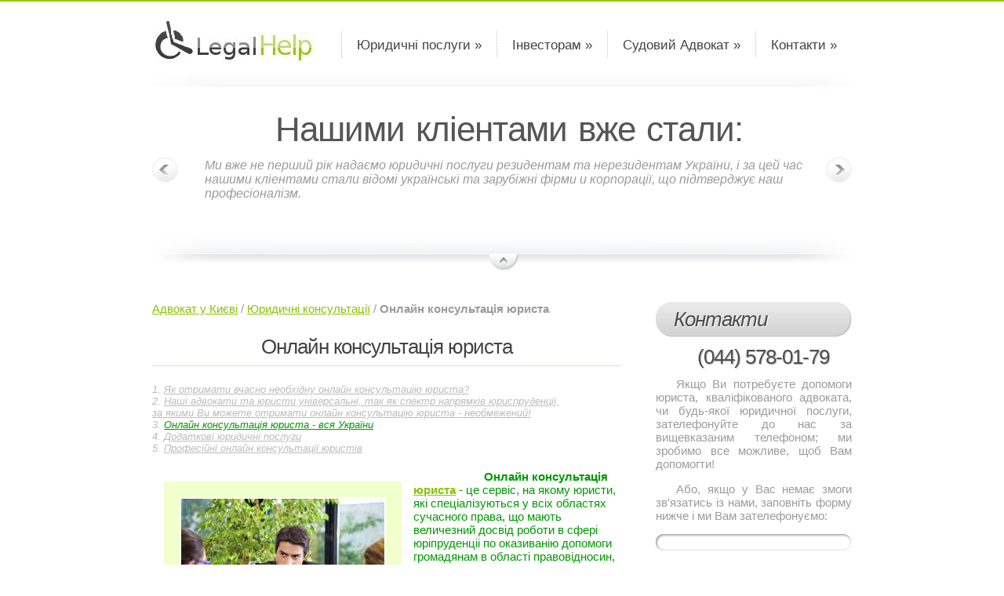

--- FILE ---
content_type: text/html; charset=windows-1251
request_url: http://legalhelp.in.ua/advising/online-legal-advice.html
body_size: 14101
content:
<!DOCTYPE html>
<html xmlns="http://www.w3.org/1999/xhtml" xml:lang="uk" lang="uk">
<head>
<meta http-equiv="Content-Type" content="text/html; charset=windows-1251" />
<meta name=viewport content="width=device-width" />
<title>Онлайн консультація юриста</title>
<meta name="keywords" content="онлайн консультація юриста" />
<meta name="description" content="Онлайн консультація юриста - вибір реального часу. Сервіс онлайн консультацій юристів з Україною!" />
<link rel="canonical" href="http://legalhelp.in.ua/advising/online-legal-advice.html" />
<meta name="copyright" content="Адвокати Києва" />
<meta name="robots" content="index, follow" />
<meta name="title" content="Онлайн консультація юриста" />
<meta http-equiv="Content-Style-Type" content="text/css" />
<meta name="google-site-verification" content="pg_TUMfmvXf6vjaMzJxQRk-ezX_6427qF9GS3QzACao" />
<link href="/rss/" type="application/rss+xml" rel="alternate" title="Юридичні новини" />
<link href="/favicon.ico" rel="shortcut icon" type="image/x-icon" />
<style>* {margin:0;padding:0;outline:none;} html, body {height:100%;} *:focus{outline: none;} img{max-width: 100%;border:0;vertical-align:top;text-align:left;} @media only screen and (min-width: 320px) { .anythingSlider {display: none;} } @media only screen and (min-width: 768px) { #content .mainContent {float:left;width:598px;margin-right:44px;} #content .aside {float:left;width:250px;} } @media only screen and (min-width: 992px) { html {min-width:892px;} .anythingSlider {display: block;} #main {width:892px;} } body {background:#fff; font-family:Arial, Helvetica, sans-serif;font-size:100%; color:#9b9b9b;} object { vertical-align:top; outline:none;} ul, ol {list-style:none;} .fleft { float:left;} .fleft .a{font-weight:bold;color:#0e0e0e;} .fright {float:right;} .clear { clear:both;} .col-1, .col-2, .col-3 {float:left;} .alignright { text-align:right;} .aligncenter { text-align:center;} .wrapper {width:100%;overflow:hidden;} .container {width:100%;} #main {margin:0 auto;font-size:.95em;} #header {height:110px;overflow:hidden;background:url("/legalhelp/header-bg-1.png") no-repeat 0 100%;} #content {padding-bottom:70px;}	 #footer {border-top:2px solid #f4f4f4;padding:16px 0 22px 0;} .tail-top {background:url("/legalhelp/tail-top-1.gif") left top repeat-x;} input, select, textarea {font-family:Arial, Helvetica, sans-serif; font-size:1em;vertical-align:middle;font-weight:normal;} .img-indent {margin:0 20px 0 0; float:left;} .img-indent.alt {margin:3px 12px 0 0;} .img-box {width:100%;overflow:hidden; padding-bottom:20px;} .img-box img {float:left;margin:0 20px 0 0;} .extra-wrap {overflow:hidden;} p {margin-bottom:15px;} .p1 {margin-bottom:8px;} .p2 { margin-bottom:15px;} .p3 {margin-bottom:22px;} a {color:#88c300;outline:none;} a:hover{text-decoration:none;} h1,h2,h6 {font-size:26px;line-height:1.2em;color:#424343;font-weight:normal;border-bottom:1px solid #d5eab2;letter-spacing:-1px;padding:5px 0 8px 0;margin-bottom:22px;} h4.newsletter {background:url("/legalhelp/title-icon-1.gif") no-repeat 0 5px;padding:5px 0 8px 43px;} .ln0{height:20px;} .big_tel{font-size:26px;height:45px;line-height:45px;color:#4d4e4e;font-weight:normal;padding:0 0 0 23px;letter-spacing:-1px;text-shadow:1px 1px 1px #bcbcbc;margin-bottom:3px;} h3 {font-size:26px;height:45px;line-height:45px;color:#4d4e4e;font-weight:normal;font-style:italic;background:url("/legalhelp/title-bg-1.gif") 0 0 repeat-x;padding:0 0 0 23px;position:relative;letter-spacing:-1px;text-shadow:1px 1px 1px #fff;margin-bottom:3px;} h3:before {content:"";display:block;position:absolute;left:0;top:0;width:19px;height:45px;background:url("/legalhelp/title-left-1.gif") no-repeat 0 0;} h3:after {content:"";display:block;position:absolute;top:0;right:0;width:19px;height:45px;background:url("/legalhelp/title-right-1.gif") no-repeat 0 0;} .content h3{background:none;white-space:normal;font-size:180%;line-height:25px;position:static;clear:both;float:none;margin-bottom:30px;display:block;} .content h3:after{background:none;} .content h3:before{background:none;} h4 {font-size:1em;color:#575757;margin-bottom:15px;} h5 {font-size:1em;color:#575757;} .button {float:right;background:url("/legalhelp/button-bg-1.gif") 0 0 repeat-x; line-height:33px;color:#fff;text-decoration:none;font-size:17px;position:relative;padding:0 16px 0 17px;text-shadow:1px 1px #70b100;} .button:before {content:"";display:block;position:absolute;left:0;top:0;width:15px;height:33px;background:url("/legalhelp/button-left-alt-1.gif") no-repeat 0 0;} .button:after {content:"";display:block;position:absolute;left:-15px;top:0;margin-left:100%;width:15px;height:33px;background:url("/legalhelp/button-right-alt-1.gif") no-repeat 0 0;} .button:hover {text-decoration:underline !important;} .box {background:#f8f8f8;width:100%;font-size:13px;color:#747474;} .box .border-bot {background:url("/legalhelp/border-1.gif") repeat-x left bottom;} .box .border-right {background:url("/legalhelp/border-1.gif") repeat-y right top;} .box .left-top-corner {background:url("/legalhelp/left-top-corner-1.gif") no-repeat left top;} .box .right-top-corner {background:url("/legalhelp/right-top-corner-1.gif") no-repeat right top;} .box .left-bot-corner {background:url("/legalhelp/left-bot-corner-1.gif") no-repeat left bottom;width:100%;} .box .right-bot-corner {background:url("/legalhelp/right-bot-corner-1.gif") no-repeat right bottom;} .box .inner {padding:22px 23px 29px 24px;} .box .button:before {background:url("/legalhelp/button-left-1.gif") no-repeat 0 0;} .box .button:after {background:url("/legalhelp/button-right-1.gif") no-repeat 0 0;} .address { float:left;} .address dt {margin-bottom:16px;} .address dd { clear:both;} .address dd span { float:left;width:82px;} .address dd a {color:#9b9b9b;} #header .logo {float:left;padding:24px 0 0 0;position:relative;} #header .nav {float:right;padding:39px 0 0 0;} #header .nav li {background:url("/legalhelp/divider-1.gif") 0 0 no-repeat;padding-left:1px;float:left;} #header .nav li.no-bg, .nav li:first-child {background:none;} #header .nav li:first-child {} #header .nav li a {float:left;font-size:17px;line-height:37px;color:#424343;text-decoration:none;position:relative;padding:0 19px 0 19px;} #header .nav li a:hover {color:#82bb00;} #header .nav li.active a {background:url("/legalhelp/nav-bg-1.gif") 0 0 repeat-x;color:#fff !important;text-shadow:1px 1px #6bae00;text-decoration:none;} #header .nav li a:before {content:"";display:block;width:16px;height:37px;position:absolute;left:0;top:0;} #header .nav li a:after {content:"";display:block;width:19px;height:37px;position:absolute;right:0;top:0;} #header .nav li.active:before {background:url("/legalhelp/nav-left-1.gif") no-repeat 0 0;} #header .nav li.active:after {background:url("/legalhelp/nav-right-1.gif") no-repeat 0 0;} .anythingSlider{width: 892px;height: 77px; position: relative; background:url("/legalhelp/slider-bg-1.jpg") no-repeat 0 100% #fff; overflow:hidden;} .anythingSlider .wrapper {width: 892px; height: 20px; overflow: auto; margin:0 auto; position: absolute; top: 0; left: 0; overflow:hidden;} .anythingSlider .wrapper ul {width: 9999px; list-style: none; position: absolute; top: 0; left: 0; margin: 0;} .anythingSlider ul li {display: block;float: left;padding: 0;height: 20px;width: 892px;margin: 0; font-size:16px;color:#9b9b9b;font-style:italic;line-height:18px;overflow:hidden;position:relative;} .anythingSlider .arrow {display: block;height: 190px;width: 33px;text-indent: -9999px;position: absolute;top: 0;cursor:pointer;display:none;} .anythingSlider .forward {background:url("/legalhelp/next-1.gif") no-repeat 0 0;right:0;} .anythingSlider .back{background:url("/legalhelp/prev-1.gif") no-repeat 0 0;left:0;} .anythingSlider li .inner {padding:30px 50px 0 67px;} .anythingSlider li h6 {font-size:44px;line-height:40px;border:none;text-align:center;font-style:normal;padding-bottom:0;color:#565656;margin-bottom:17px;word-spacing:3px;background:#fff;} #start-stop {width: 37px;height:22px;background:url("/legalhelp/stop-start-1.png") no-repeat 0 0;position: absolute;left: 430px;bottom: 0;text-indent:-9999em;} #start-stop.active {background-position:0 -22px;} #content .indent {padding:39px 0 0 0;} #content .section {padding:0 0 52px 0;} #content .aside .section {padding-bottom:42px;} #content .img-border {border:1px solid #e6e6e6;padding:2px;margin-bottom:5px;} #content .img-border:hover {border-color:#88c300;} .list1 {padding-bottom:7px;} .list1 li {color:#88c300;padding-bottom:14px;} .list1 li:before {content:">>";display:inline;font-weight:bold;padding-right:3px;} .list1 li a{white-space:nowrap;} .list1 li a:hover {color:#000;} .list2 {line-height:16px;} .list2 dt {font-weight:bold;padding-bottom:1px;} .list2 dd {margin-bottom:17px;} .list3 dt {font-weight:bold;color:#424343;padding-bottom:6px;} .list3 dt strong {color:#88c300;} .list3 dd {border-bottom:1px dotted #c3c3c4;padding-bottom:20px;margin-bottom:19px;} .list3 dd a {font-weight:bold;text-decoration:none;} .list3 dd a:hover {text-decoration:underline;} .list4 li {width:100%;overflow:hidden;border-bottom:1px dotted #c3c3c4;padding:0 0 19px 0;margin-bottom:20px;} .list4 li img {float:left;margin-right:18px;} .list4 li h4 {margin-bottom:8px;} .list4 li a {font-weight:bold;text-decoration:none;} .list4 li a:hover {text-decoration:underline;} .testimonials li {padding:0 20px 15px 0;} .testimonials li strong {color:#4f5050;} blockquote {padding-bottom:15px;} blockquote div {display:inline;} blockquote:before { content:'"';display:inline;} blockquote:after {content:'"';display:inline;} #footer .social-services {float:right;} #footer .social-services li {float:left;padding-left:9px;} #footer a {color:#8b8b8b;text-decoration:none;} #footer a:hover {text-decoration:none;color:#424343;} #footer strong {color:#424343;} #footer .nav {padding-top:3px;margin-left:-26px;} #footer .nav li {display:inline;} #footer .nav li:before {content:"|";display:inline;padding:0 13px 0 10px;} #footer .nav li a.current {color:#424343;} #newsletter-form fieldset {border:none;} #newsletter-form label {display:block;background:url("/legalhelp/input-bg-1.gif") no-repeat 0 0;height:39px;} #newsletter-form input[type=text] {width:230px;padding:2px 0 1px 10px;background:none;border:none;} #contacts-form fieldset {border:none;} #contacts-form label {display:block;height:26px;overflow:hidden;} #contacts-form input {background:#fff;width:190px;padding:1px 5px 1px 6px;border:none;border:1px solid #cecece;color:#9b9b9b;} #contacts-form textarea {width:190px;padding:1px 5px 1px 6px;height:350px;background:#fff;overflow:auto;border:1px solid #cecece;color:#9b9b9b;margin-bottom:22px;} #contacts-form .button {margin-left:10px;} #page1 #content .row-1 .col-1 {width:279px; margin-right:40px;} #page1 #content .row-1 .col-2 {width:279px;} #page1 #content .row-2 .col-1 {width:185px; margin-right:23px;} #page1 #content .row-2 .col-2 {width:184px; margin-right:23px;} #page1 #content .row-2 .col-3 {width:183px;} .searched{list-style:none;padding:0px;margin:0px;} .searched a{white-space:nowrap;} .searched li{height:20px;} .searched_g a{background:url(/Img/google_i.jpg) 0% 50% no-repeat;padding-left:20px;} .searched_y a{background:url(/Img/yandex_i.ico) 0% 50% no-repeat;padding-left:20px;} .table_price3{width:100%;} .table_price3  td{text-align:center;padding:10px 7px;} .table_price3  img{max-width:200px;max-height:150px;} .tr_l{background:#f1f1f1;} .tr_d{background:#fff;} .tr_d:hover,.tr_l:hover{background:#f4dbbd;} .pr_td{font-weight:bold;text-align:center;} .table_price {margin-top:20px;} .table_price table,.table_price2 table{width:100%;margin:0 auto;border:1px #b7b7b7 solid;} .table_price table td{padding:5px;font-size:110%;} .table_price table thead tr{background:#9fcf00;} .table_price table thead td{text-transform:uppercase;font-weight:bold;font-size:120%;text-align:center;color:#202020;} .row-2 .wrapper ul{line-height:20px;} .row-2 .wrapper ul li:before{content:">>";display:inline;font-weight:bold;color:#9fcf00;padding-right:3px;} .zoom{position:relative;cursor:pointer;left:0;top:0;} .tel{font-weight:bold;} .vcard{padding-left:20px;padding-top:10px;font-size:14px;line-height:20px;} .vktab{width:100%;height:20px;line-height:20px;text-align:center;} .vktab td{width:50%;text-align:center;height:20px;background-color:#fff;} .paginator{font-size:90%;margin:0 auto;margin-bottom:40px;white-space:nowrap;text-align:center;width:430px;float:none;clear:left;} .paginator a,.paginator span{display:block;background-color:#ececec;float:left;min-width:20px;height:20px;line-height:20px;font-weight:bold;color:#fff;margin:2px;border:1px #000 solid;text-decoration:none;border-radius:4px;} .paginator span{background-color:#000;border:1px grey solid;} .paginator a{color:#000!important;} .paginator a:hover{background-color:#000;border:1px grey solid;color:#fff!important;} .vevent h3{font-size:110%;color:#fff;font-style:italic;text-shadow:black 1px 1px 2px, #000 0 0 1em;} .vevent a{color:#000;} .vevent a:hover{text-decoration:none;} .vevent{font-size:90%;color:#989898;} #map_canvas{background:;} #map_canvas img{background:none;border:0px;} .video-desc{color:grey;font-style:italic;font-size:90%;margin-top:15px;text-align:justify;} .video-block{width:486px;margin:20px auto;} #video_big_block{margin-top:20px;} .news_mod_central{float:none;margin-bottom:30px;margin-top:20px;} .news_mod_central p{float:none;margin-bottom:30px;} .news_mod_central a{float:none;margin-top:30px;margin-bottom:10px;} .news_mod_central img{margin-top:0px;} .rpages{width:100%;margin-top:20px;} .rpages td{width:50%;} .rpages ul{width:90%;margin:0 auto;height:100%!important;min-height:100%!important;} .rpages ul li{white-space:nowrap;overflow:hidden;} .hhold{height:30px;margin-top:50px;} .hholdi{height:20px;} .float-left{float:left;} .w-200{width:200px;} .cleared{clear:left;} .order_form_iframe{width:100%;height:420px;} #user_order_form_btn{border-radius:5px;background-color:#b80404;border:1px #000 solid;color:#fff;font-size:130%;font-weight:bold;text-align:center;height:30px;clear:left;line-height:30px;margin-bottom:10px;cursor:pointer;} #user_order_form_btn:hover{background-color:red;} #user_order_form{margin:0px auto;margin-bottom:20px;overflow:hidden;} .example_text{color:#ededed;} h4{margin-top:20px;} .list-all-services{margin:50px auto;width:90%;} .list-all-services div{padding:10px 10px 5px 10px;min-height:90px;} .list-all-services p{text-align:left;color:#777777;font-style:italic;font-size:10px;margin-top:15px;margin-left:60px;} .list-all-services td{text-align:center;height:90px;background:url(/legalhelp/wgt-bg.png) 100% 50% repeat-x;border:1px #fff solid;vertical-align:top;width:50%;} .list-all-services td:hover{background:url(/legalhelp/wgt-bg.png) 100% 80% repeat-x;border:1px #fff solid;} .list-all-services a{color:#000!important;font-weight:bold!important;} .list-all-services .left{float:left;} .content p{text-indent:15%;} .share_links{clear:left;height:190px;overflow:hidden;margin:25px 0;white-space:nowrap;border:1px #e0e0e0 solid;border-radius:10px;padding:0 20px 0 20px;} .share_links p{margin-top:20px;} .share_links input{border:1px #e0e0e0 solid;height:15px;font-size:10px;font-weight:normal;width:100%;} .news_wgt_aside{height:100px;overflow:hidden;margin-bottom:10px;} .news_wgt_aside img{float:left;margin:10px;box-shadow:0px 0px 10px #000;} .news_wgt_aside p{text-align:left;} .wgt_news_aside_link{margin-bottom:7px;white-space:nowrap;display:block;height:20px;} .artcl_all{font-size:195%;display:block;margin-bottom:10px;margin-top:15px;} .row-2 img{float:left;margin:15px;border: 20px solid #f1ffcc;padding: 2px;} .folder .link{margin-top:20px;} .folder .date{color:grey;font-size:80%;} .rpages{clear:both;} ol.table-of-content{font-style:italic;font-size:85%;counter-reset:li;margin-top:20px;margin-bottom:20px;} ol.table-of-content a, ol.table-of-content a:visited {color:#BCBCBC;} ol.table-of-content > li:before {margin-top:5px;content:counter(li) '. ';counter-increment:li;color:#BCBCBC;} .cool-new-articles-prev{clear:both;margin-bottom:20px;height:120px;overflow-y:hidden;font-size:75%;} .cool-new-articles-prev a{font-weight:bold;} .cool-new-articles-prev img{max-height:50px;float:left;margin:5px 15px 5px;box-shadow:0px 0px 10px #000;} .cool-new-articles-prev p{margin:0px;padding:10px 0px;font-style:italic;} .sub-interested ol{list-style:none;float:none;float:none;width:585px;margin:20px auto;margin-bottom:20px;font-size: 80%;} .sub-interested ol li{list-style:none;float:left;padding-left: 0px;background:#ffffd6;margin-left:5px;height: 50px;padding-right:10px;line-height:;width:180px;} .sub-interested ol li a{font-weight:bold;display:block;padding-top:7px;color:#000;} .sub-interested ol li img{float:left;width:20px;height:20px;} .cl50{float:none;height:50px;}div.rating-cancel,div.star-rating{float:left;width:17px;height:15px;text-indent:-999em;cursor:pointer;display:block;background:transparent;overflow:hidden} div.rating-cancel,div.rating-cancel a{background:url(/js/star-rating/delete.gif) no-repeat 0 -16px} div.star-rating,div.star-rating a{background:url(/js/star-rating/star.gif) no-repeat 0 0px} div.rating-cancel a,div.star-rating a{display:block;width:16px;height:100%;background-position:0 0px;border:0} div.star-rating-on a{background-position:0 -16px!important} div.star-rating-hover a{background-position:0 -32px} div.star-rating-readonly a{cursor:default !important} div.star-rating{background:transparent!important;overflow:hidden!important}</style>
<script>if((self.parent&&!(self.parent===self))&&(self.parent.frames.length!=0)){self.parent.location=document.location}</script>
<script type="text/javascript">
var w=window;function r0(){return!1;};function OnCopy(){w.clipboardData&&w.clipboardData.setData("Text","");return!1}if(w.opera){w.oncontextmenu=w.onselect=r0;}
</script>

<!--[if lt IE 7]>
<style>
.extra-wrap {zoom:1;}
</style>
<![endif]-->
<!--[if lt IE 9]>
<script type="text/javascript" src="/legalhelp/IE9.js"></script>
<![endif]-->
<script type="text/javascript" src="//yandex.st/share/share.js" charset="utf-8" async="true"></script>
</head>
<body itemscope itemtype="http://schema.org/WebPage" oncopy="return OnCopy ();" id="page1">
<div class="tail-top">
<div id="main">
<!-- header -->
<div id="header">
<div class="logo"> <a href="/"><img src="/legalhelp/logo.jpg" alt="Київський Адвокат" /></a> </div>
<!-- .nav -->
<ul class="nav">
<script src="/legalhelp/jquery-1.4.2.min.js" type="text/javascript"></script>
<li><a href="/yurydychni-posluhy/">Юридичні послуги &raquo;</a></li>
<li><a href="/rozirvannya-dogovory-investyvannya-zhitlovogo-budivnictva.html">Інвесторам &raquo;</a></li>
<li><a href="/judicial-counsel/">Судовий Адвокат &raquo;</a></li>
<li><a href="/yuridichna-firma-kyiv/" id="contact">Юридична фірма у Києві &raquo;</a></li>
</ul>
<script type="text/javascript">
$('#contact').html('Контакти &raquo;');
</script>
<!-- /.nav -->
</div>
<!-- content -->
<div id="content">
<script src="/legalhelp/jquery.easing.1.2.js" type="text/javascript"></script>
<script src="/legalhelp/jquery.anythingslider.js" type="text/javascript"></script>
<!-- slider begin -->
<div class="anythingSlider">
<div class="wrapper">
<ul>
<li>
<div class="inner">
<h6>Нашими кліентами вже стали:</h6>
Ми вже не перший рік надаємо юридичні послуги резидентам та нерезидентам України, і за цей час нашими кліентами стали відомі українські та зарубіжні фірми и корпорації, що підтверджує наш професіоналізм.
</div>
</li>
<li>
<div class="inner">
<table cellspacing="0" cellpadding="0" class="table_price3"> 
<tr> 
<td><img src="/Img/customer/proffed.gif" alt="" /></td><td><img src="/Img/customer/prostogorod.png" alt="" /></td><td><img src="/Img/customer/ecrp.jpg" alt="" /></td> 
</tr> 
</table>
</div>
</li>
<li>
<div class="inner">
<table cellspacing="0" cellpadding="0" class="table_price3"> 
<tr> 
<td><img src="/Img/customer/sostav.png.gif" alt="" /></td><td><img src="/Img/customer/inter.jpg" alt="" /></td><td><img src="/Img/customer/UkraineTradeCenter.jpg" alt="" /></td> 
</tr> 
</table>
</div>
</li>
<li>
<div class="inner">
<table cellspacing="0" cellpadding="0" class="table_price3"> 
<tr> 
<td><img src="/Img/customer/procredit.jpg" alt="" /></td><td><img src="/Img/customer/integros.jpg" alt="" /></td><td><img src="/Img/customer/MIB-2UA.jpg" alt="" /></td> 
</tr> 
</table>
</div>
</li>
</ul>
</div>
</div>
<!-- slider end -->
<div class="indent">
<div class="wrapper">
<div class="mainContent">
<div class="row-2">
<div xmlns:v="http://rdf.data-vocabulary.org/#" class="breadcrumbs">
<span typeof="v:Breadcrumb"><a href="/" rel="v:url" property="v:title">Адвокат у Києві</a></span> / <span typeof="v:Breadcrumb"><a href="/advising/" rel="v:url" property="v:title">Юридичні консультації</a></span> / <b typeof="v:Breadcrumb">Онлайн консультація юриста</b>
</div>
<div class="ln0"></div>
<div class="wrapper">
<div class="content">
<h1 itemprop="name" title="Онлайн консультація юриста" align="center">Онлайн консультація юриста</h1><ol class="table-of-content"><li><noindex><a href="#toc_h_1" rel="nofollow"> Як отримати вчасно необхідну онлайн консультацію юриста?</a></noindex></li><li><noindex><a href="#toc_h_2" rel="nofollow"> Наші адвокати та юристи універсальні, так як спектр напрямків юриспруденції, <br />за якими Ви можете отримати онлайн консультацію юриста - необмежений!</a></noindex></li><li><noindex><a href="#toc_h_3" rel="nofollow"> <font color="#009900"> Онлайн консультація юриста - вся України</font></a></noindex></li><li><noindex><a href="#toc_h_4" rel="nofollow"> Додаткові юридичні послуги</a></noindex></li><li><noindex><a href="#toc_h_5" rel="nofollow"> Професійні онлайн консультації юристів</a></noindex></li></ol><div itemprop="mainContentOfPage">
<p><img itemprop="primaryImageOfPage" src="/Img/img/online-legal-advice-free.jpg" border="0" alt="Онлайн консультація юриста" align="left" class="flt-nl" style = "margin- right: 10px; "> <strong><font color="#009900">Онлайн консультація <a href="/court/" title="юриста">юриста</a></font></strong> <font color="#009900"> - це сервіс, на якому юристи, які спеціалізуються у всіх областях сучасного права, що мають величезний досвід роботи в сфері юріпруденціі по оказиванію допомоги громадянам в області правовідносин, які регулюються нормами права в реальному режимі за допомогою комп'ютера і сайту безкоштовних онлайн юридичних консультацій надаютьконсультативно-інформаційну допомогу населенню.</font></p><p>&nbsp;</p><p>Наші онлайн консультації юриста, допоможуть Вам вирішити проблеми будь-якого рівня складності. Для нас не існує неможливого, так як колектив сайту <a itemprop="significantLinks" href="/advising/legal-advice.html" title="Консультація юриста">Консультація юриста</a> - юристи з усіх областей сучасного права, успішно займаються консультуванням людей не тільки в Києві, а й всієї України за будь-яким категоріям юридичних питань більш десяти років. Колективна підтримка і взаємовиручка - запорука постійно зростаючого успіху і процвітання наших фахівців. Нам не байдужа власна репутація, і ми боремося за високе званнянародного правозахисника онлайн, готового в будь-який час доби прийти на допомогу кожному, хто потребує!</p><p>&nbsp;</p><h2 align="center" id="toc_h_1"> Як отримати вчасно необхідну онлайн консультацію юриста?</h2><p>Відповідь дуже проста. <font color="#009900"> Зайшовши на наш сайт, задайте питання юристу</font>. Для цього всього лише грамотно заповніть форму питання і детально викласти суть проблеми. Ви маєте можливість описати своє питання повністю або коротко, на зручному для Вас мовою (російською або українською).</p><p>&nbsp;</p><p>Наші юристи-консультанти на доступному рівні допоможуть знайти вихід з будь безвихідній ситуації в режимі он-лайн спілкування, при чому, запропонувавши кілька варіантів вирішення даної проблеми. Вибір <em>онлайн консультації юриста</em> залишиться за Вами.</p><p>&nbsp;</p><h3 align="center" id="toc_h_2"> Наші адвокати та юристи універсальні, так як спектр напрямків юриспруденції, <br />за якими Ви можете отримати онлайн консультацію юриста - необмежений!</h3><p>&nbsp;</p><p>Послуги <u>онлайн консультації юриста</u> включають в себе повний комплекс правових дій у наданні якісної юридичної допомоги в режимі он-лайн спілкування. Ви отримуєте, свого роду, путівник до подальших правових дій з власної захисту.</p><p>&nbsp;</p><p>Ми завжди зацікавлені у подальшій співпраці, тому, в разі необхідності, юрист з Вашого міста чи Києва буде готовий стати на захист Ваших законних свобод, прав та інтересів по всіх категоріях справ на будь-якій стадії виробництва. Уклавши договір про подальшу співпрацю, Ви отримуєте можливість повної правового захисту. Довіряйте рішення власних проблем професіоналам, які зможуть Вас уберегти від непередбачених обставин.</p><p>&nbsp;</p><h2 align="right" id="toc_h_3"> <font color="#009900"> Онлайн консультація юриста - вся України</font></h2><p>Наш сайт "<a href="/advising/legal-advice-online.html" title="Юридична консультація онлайн">Юридична консультація онлайн</a>" - це не тільки правозахисник. У першу чергу, це - людина, якій Ви можете повністю довірити рішення власної проблеми, який надасть швидку професійну онлайн консультацію юриста на нашому сайті.</p><p>&nbsp;</p><h3 align="center" id="toc_h_4"> Додаткові юридичні послуги</h3><p><img src="/Img/img/ask-a-lawyer-free.jpg" border="0" alt="Онлайн консультація юриста" align="left" class="flt-nl" style = "margin- right: 10px; "> Само собою зрозуміло, що онлайн консультація юриста, як ніяка інша, вимагає, перш за все бездоганного професіоналізму та компетентності, знань і досвіду. Саме тому на нашому сайті працює для Вас згуртований і досвідчений колектив правозахисників, готових у будь-який час прийти на допомогу до кожного, хто її потребує. Наші фахівці завжди готові надати спектрюридичних послуг, як наприклад:</p><ul>    <li><i>- надання консультації юриста в режимі один-на-один (або при зустрічі тет);</i> </ li>    <li><i>- платні послуги юристів, у тому числі консультація юриста по телефону;</i> </ li>    <li><i>- оформлення та підготовка різних документів (заяв, скарг, клопотань, претензій, позовних заяв тощо);</i> </ li>    <li><i>- повне ознайомлення з документами, матеріалами Вашої справи;</i> </ li>    <li><i>- повний захист прав клієнта в адміністративному або <a href="/court/" title="судовому">судовому</a> провадженні;</i> </ li>    <li><i>- подальше прогнозування розвитку до судового та судового провадження;</i> </ li>    <li><i>- оскарження дій і бездіяльності державних осіб, правозахисних органів;</i> </ li>    <li><i>- повний супровід та участь у виконавчих діях;</i> </ li>    <li><i>- і інші юридичні послуги не тільки в режимі онлайн.</i> </ li></ Ul><p>&nbsp;</p><p>&nbsp;</p><p>Для цього Вам не варто вистоювати чергу під кабінетом і записуватися на прийом <a href="/court/" title="адвоката">адвоката</a> в приймальний день. Не виходячи з дому, виберіть юриста або адвоката, з яким хочете далі працювати (за допомогою пошуку юриста на сайті). Обговоріть з ним у телефонному режимі або по засобах інтернет спілкування (e-mail, форма спілкування тощо) подальші умови співпраці і роботи, <a href="/advising/ask-a-lawyer.html" title="Поставити питання юристу">поставьте питання юристу</a>. Маючи досвід роботи в юріпруденціі більше десяти років юристи, які надають онлайн консультації на цьому сайті, в найкоротші терміни забезпечатьВам надійну професійну правовий захист.</p><p>Наші постійні клієнти гідно оцінили всі переваги роботи з командою сайту "<b><u>Юридична Консультація</u></b>", і повністю довірять вирішення своїх питань тільки нашим фахівцям, економлячи при цьому свій час і гроші!</p><h4 align="right" id="toc_h_5"> Професійні онлайн консультації юристів</h4><p>Наші юристи та адвокати надають професійні онлайн консультації юристів з різних правових питань які виникають у повсякденному житті і роботі як звичайної людини так і організації в цілому. З нами тісно співпрацюють (на постійній основі) багато успішні підприємці та бізнесмени, більше десяти років довіряючи свої проблемитільки нашим адвокатам та юристам.</p><p>&nbsp;</p><p>Хотілося б підкреслити, що у випадку, якщо Ви звернетеся за онлайн консультацією юриста відразу ж після виникнення проблеми, допомога буде ефективніше і наблизить максимально заходи по її усуненню. Своєчасно отримана юридична консультація онлайн допоможе вчасно уникнути помилок і необдуманих рішень, які в майбутньому змогли б негативно вплинути на ті чи інші обставини Вашого життя.</p><p>&nbsp;</p><p>Згідно Законодавству України, громадянам гарантується повний захист їх прав, свобод і Интерс, а також і звернення до судових інстанцій. Таким чином, кожна людина може оскаржити в суді рішення, дії чи бездіяльність правоохоронних органо, органів державної влади, органів місцевого самоврядування, посадових і службових осіб. Але людині, далекій від юриспруденції зробити це досить складно. В цьому випадку саме швидка і онлайн консультація юриста в Україну буде максимально дієвою,після чого Ви отримаєте можливість приймати рішення самостійно, керуючись порадою досвідченого юриста.</p><p>&nbsp;</p><p align="center"> <font color="#009900"> Наші правозахисники орієнтуються виключно на якісне надання юридичних послуг та надаючі послугу попередня <a href="/advising/free-legal-advice.html" title="Консультація юриста безкоштовно">консультація юриста безкоштовно</a> вони виявляють сумлінне ставлення до виконання прийнятих на себе зобов'язань.</font></p><p><img src="/Img/img/legals.jpg" alt="Онлайн консультація юріста" border="0"> Ми любимо свою роботу з надання онлайн консультацій юриста і виконуємо її якісно, ??надаючи різноманітні послуги по захисту прав і свобод наших громадян.</p><p>Щодня і в будь-який час доби чекаємо на Ваші заявки і питання на <u><b>консультації юриста онлайн</b></u>!</p>
</div><div class="cleared hhold"><div class="float-left w-200">
<!--rating-->
<script src="/js/star-rating/jquery.rating.pack.js" type="text/javascript"></script>
<div itemprop="aggregateRating" itemscope itemtype="http://schema.org/AggregateRating">
<div class="hholdi">
<input name="rating" type="radio required" class="star" value="1" />
<input name="rating" type="radio" class="star" value="2" />
<input name="rating" type="radio" class="star" value="3" />
<input name="rating" type="radio" class="star" value="4" checked />
<input name="rating" type="radio" class="star" value="5" />
<div id="hover-test"></div>
</div>
<div class="cleared"></div>
Рейтинг: <span itemprop="ratingValue">4.5</span>/<span itemprop="bestRating">5</span>, базується на <span itemprop="ratingCount">12</span> голосах.
</div>
<script type="text/javascript">
var voite_mark=Array('','Погано!','Так-собі','Нормально','Добре','Бездоганно!')
$('.star').rating({
callback: function(value, link){
//alert(value);
$.post('/voite.php',{'mark':value,'location':escape(window.location)});
},
focus: function(value, link){
var tip = $('#hover-test');
tip[0].data = tip[0].data || tip.html();
//tip.html(link.title || 'value: '+value);
tip.html(voite_mark[value]||'');
},
blur: function(value, link){
var tip = $('#hover-test');
$('#hover-test').html(tip[0].data || '');
}
});
</script>
</div>
<div class="aright">
<!--facebook-->
<iframe scrolling="no" frameborder="0" style="border:none; overflow:hidden;width:145px; height:21px; margin:8px auto;" allowTransparency="true" id="facebookifrm"></iframe>
<script type="text/javascript">
$('#facebookifrm').attr('src','//www.facebook.com/plugins/like.php?href='+escape(window.location)+'&send=false&layout=button_count&width=145&show_faces=false&action=like&colorscheme=light&font&height=21');
</script>
</div></div><div class="cleared"></div>
</div>
<div class="ln0"></div>
</div>
</div>
<div class="row-1 section">
<div class="wrapper">
<div class="col-1">
<h6>Новини судової влади</h6>
<div class="wrapper"> <img src="/legalhelp/1page-img1-1.jpg" alt="" class="img-indent alt" />
<div class="extra-wrap"><a href="/court-cases/" class="artcl_all">Справи в суді</a><div class="folder">
<div class="link"><a href="/court-cases/pro-povernennya-pozovnoi-zayavi-05-45430.html">Про повернення позовної заяви
05 (справа №910/29793/14)</a>
<div class="date">07.01.2015</div>
</div>
</div><div class="folder">
<div class="link"><a href="/court-cases/pro-styagnennya-34-067-45429.html">Про стягнення 34 067 (справа №910/29814/14)</a>
<div class="date">07.01.2015</div>
</div>
</div><div class="folder">
<div class="link"><a href="/court-cases/pro-styagnennya-23-809-45428.html">Про стягнення 23 809 (справа №910/29803/14)</a>
<div class="date">07.01.2015</div>
</div>
</div></div></div></div>
<div class="col-2">
<h6>Юридичні новини</h6>
<div class="wrapper"> <img src="/legalhelp/1page-img2-1.jpg" alt="" class="img-indent alt" />
<div class="extra-wrap">
<ul class="searched"><div class="news_wgt_aside"><noindex><a href="/legal-news/2014-11-20-v-mvf-prizvali-ukrainu-povisit-tarifi-v-neftegazovom-2544.html" class="wgt_news_aside_link" rel="nofollow">В МВФ призвали Украину повысить ...</a><p class="wgt_news_aside"><img src="/Img/news/little/75.jpg" alt="В МВФ призвали Украину повысить тарифы в нефтегазовом секторе" title="В МВФ призвали Украину повысить тарифы в нефтегазовом секторе" class="news_img_little" /> Украине следует повысить тарифы в нефтегазовом секторе. Об этом на Международном инвестиционном форуме в Киеве заявил постоянный представитель МВФ на Украине Жером Ваше.</p></noindex></div>
<div class="news_wgt_aside"><noindex><a href="/legal-news/2014-10-14-na-dnipropetrovshchini-proishla-akciya-stan-pomitnim-2543.html" class="wgt_news_aside_link" rel="nofollow">На Дніпропетровщині пройшла акція ...</a><p class="wgt_news_aside"><img src="/Img/news/little/94.jpg" alt="На Дніпропетровщині пройшла акція «Стань помітним у темряві – врятуй своє життя!»" title="На Дніпропетровщині пройшла акція «Стань помітним у темряві – врятуй своє життя!»" class="news_img_little" /> З метою розяснення маленьким пішоходам та їх батькам правила поведінки на дорозі в темну пору доби, працівники сектору профілактичної роботи відділу ДАІ з обслуговування міста Кривий Ріг  провели ...</p></noindex></div>
<div class="news_wgt_aside"><noindex><a href="/legal-news/2014-10-28-naigolovnishe-navchiti-ditei-dotrimuvatisya-pravil-2542.html" class="wgt_news_aside_link" rel="nofollow">Найголовніше навчити дітей дотримуватися ...</a><p class="wgt_news_aside"><img src="/Img/news/little/156.jpg" alt="Найголовніше навчити дітей дотримуватися Правил дорожнього руху і використовувати світловідбиваючі елементи" title="Найголовніше навчити дітей дотримуватися Правил дорожнього руху і використовувати світловідбиваючі елементи" class="news_img_little" /> В Управлінні Державтоінспекції Миколаївської області відбулася прес-конференція на тему Стан аварійності за участю, з вини дітей і пішоходів.</p></noindex></div></ul>
</div></div></div>
<div class="rpages"><h3 align="center">Це буде Вам цікаво:</h3><table class="rpages"><tr><td class="rpages_item"><div class="cool-new-articles-prev"><img src="/images/news/big/121.jpg" alt="" title="" /><a href="/advising/legal-advice-online.html" rel="nofollow">Юридична консультація онлайн</a><p>Юридична консультація онлайн - всі без винятку найкращі юристи Україні надають юридичні консультації в режимі онлайн
</p></div><div class="cool-new-articles-prev"><img src="/images/news/big/175.jpg" alt="" title="" /><a href="/advising/ask-a-lawyer.html" rel="nofollow">Поставити питання юристу</a><p>Тут можна поставити запитання юристу, уважно заповніть відповідну форму на сайті або зателефонуйте юристу</p></div><ul><li><a href="/advising/free-legal-advice.html" rel="nofollow">Консультація юриста безкоштовно</a></li></ul></td><td class="rpages_item"><div class="cool-new-articles-prev"><img src="/images/news/big/8.jpg" alt="" title="" /><a href="#" rel="nofollow">Онлайн консультація юриста</a><p>Онлайн консультація юриста - вибір реального часу. Сервіс онлайн консультацій юристів з Україною!
</p></div><div class="cool-new-articles-prev"><img src="/images/news/big/43.jpg" alt="" title="" /><a href="/advising/legal-advice.html" rel="nofollow">Консультація юриста</a><p>Консультація юриста на сайті, по телефону, в офісі або в іншому місці. Юристи дають професійні поради!
</p></div></ul></td></tr></table></div>
</div></div></div>
<div class="aside">
<h3>Контакти</h3>
<center class="big_tel">(044) <script>document.write('5'+'78-'+'01'+'-79')</script></center>
<p style="text-align: justify;"> &nbsp; &nbsp;Якщо Ви потребуєте допомоги юриста, кваліфікованого адвоката, чи будь-якої юридичної послуги, зателефонуйте до нас за вищевказаним телефоном; ми зробимо все можливе, щоб Вам допомогти!</p>
<p style="text-align: justify;"> &nbsp; &nbsp;Або, якщо у Вас немає змоги зв'язатись із нами, заповніть форму нижче і ми Вам зателефонуємо:</p>
<div id="newsletter-form">
<fieldset>
<label>
<input type="text" id="user_tel" value=""/>
</label>
<div class="wrapper"><noindex><a href="javascript:void(0);" rel="nofollow" class="button" onclick="var utel=document.getElementById('user_tel').value;if(utel!=''){$.get('/call_me.php?tel='+utel,function(data){alert(data);});}else {alert('Ви не вказали свій номер телефону !');document.getElementById('user_tel').focus();}">Зателефонуйте мені !</a></noindex></div>
</fieldset>
</div>
<div class="ln0"></div>
<div class="section">
<h3>Наші Послуги</h3>
<!-- .box -->
<div class="box">
<div class="border-right">
<div class="border-bot">
<div class="left-top-corner">
<div class="right-top-corner">
<div class="right-bot-corner">
<div class="left-bot-corner">
<div class="inner">
<dl class="list3">
<dt><a href="/advising/">Юридичні консультації</a></dt>
<dd>Безкоштовна і на платній основі допомога юристів по Україні</dd>
<dt><a href="/court/">Послуги в суді</a></dt>
<dd>Представництво інтересів клієнтів у суді, складання процесуальних документів</dd>
<dt><a href="/crime/">Адвокат із карних справ</a></dt>
<dd>Допомога адвоката у кримінальних справах, участь у допитах</dd>
<dt><a href="/family/">Послуги сімейного адвоката</a></dt>
<dd>Юрист по сімейним питанням надасть повний спектр послуг</dd>
<dt><a href="/help/">Юридична допомога</a></dt>
<dd>Консультації від юристів по питанням будь-якої складності</dd>
<dt><a href="/legacy/">Спадкові справи</a></dt>
<dd>Оформлення спадщини, поновлення строків на спадок, спадкування через суд</dd>
<dt><a href="/reestratsiya/">Реєстрація підприємств</a></dt>
<dd>Реєстрація ТОВ, ПП та ліквідація ФОП, послуги для бізнесу</dd>
<dt><a href="/yuridichna-adresa/">Юридична адреса</a></dt>
<dd>Юридичні адреси у всіх районах Києва та у містах області</dd>
<dt><a href="/kyiv/advokat-z-kryminalnono-prava.html">Адвокат у кримінальній справі</a></dt>
<dd>Адвокат надасть послуги із кримінального права за помірну ціну у всіх областях України</dd>
<dt><a href="/simeinyi-advokat/">Сімейний адвокат</a></dt>
<dd>Спадщина, розлучення, розподіл майна, місцепроживання дитини</dd>
<dt><a href="/yurist-dtp/">Автоадвокат</a></dt>
<dd>Захист автовласників, допомога юриста та адвоката по ДТП, судові спори зі страховою компанією, відшкодування збитків, послуги автоексперта</dd>
</dl>
</div></div></div></div></div></div></div></div>
<div class="ln0"></div>
<div class="section">
<h3>Наші Вакансії</h3>
<!-- Вакансії.box -->
<div class="box">
<div class="border-right">
<div class="border-bot">
<div class="left-top-corner">
<div class="right-top-corner">
<div class="right-bot-corner">
<div class="left-bot-corner">
<div class="inner">
<dl class="list3">
<dt><a href="/yuridichna-firma-kyiv/job.html">Вакансія юриста</a></dt>
<dd>Вільні вакансії на посади молодшого юриста та юриста в юридичній компанії</dd>
</dl>
</div></div></div></div></div></div></div></div>
<!-- /.box -->
<div class="ln0"></div>
<!-- Суди Києва.box -->
<div class="section">
<h3>Суди Києва</h3>
<div class="box">
<div class="border-right">
<div class="border-bot">
<div class="left-top-corner">
<div class="right-top-corner">
<div class="right-bot-corner">
<div class="left-bot-corner">
<div class="inner">
<dl class="list3">
<dt><noindex><a href="/go/goloseevskiy-sud.spravedlivist.in.ua" rel="nofollow" target="_blank">Голосіївський районний суд</a></noindex></dt>
<dd>Голосіївський суд, м.Київ: новини, адреса, реквізити тощо.</dd>
<dt><noindex><a href="/go/darnitskiy-sud.spravedlivist.in.ua" rel="nofollow" target="_blank">Дарницкий районний суд</a></noindex></dt>
<dd>Дарницкий суд, м.Київ: новини, адреса, реквізити тощо.</dd>
<dt><noindex><a href="/go/desnianskiy-sud.spravedlivist.in.ua" rel="nofollow" target="_blank">Деснянский районний суд</a></noindex></dt>
<dd>Деснянский суд, м.Київ: новини, адреса, реквізити тощо.</dd>
<dt><noindex><a href="/go/dneprovskiy-sud.spravedlivist.in.ua" rel="nofollow" target="_blank">Дніпровский районний суд</a></noindex></dt>
<dd>Дніпровский суд, м.Київ: новини, адреса, реквізити тощо.</dd>
<dt><noindex><a href="/go/obolonskiy-sud.spravedlivist.in.ua" rel="nofollow" target="_blank">Оболонський районний суд</a></noindex></dt>
<dd>Оболонський суд, м.Київ: новини, адреса, реквізити тощо.</dd>
<dt><noindex><a href="/go/pecherskiy-sud.spravedlivist.in.ua" rel="nofollow" target="_blank">Печерський районний суд</a></noindex></dt>
<dd>Печерський суд, м.Київ: новини, адреса, реквізити тощо.</dd>
<dt><noindex><a href="/go/podolskiy-sud.spravedlivist.in.ua" rel="nofollow" target="_blank">Подільський районний суд</a></noindex></dt>
<dd>Подільський суд, м.Київ: новини, адреса, реквізити тощо.</dd>
<dt><noindex><a href="/go/sviatoshinskiy-sud.spravedlivist.in.ua" rel="nofollow" target="_blank">Святошинський районний суд</a></noindex></dt>
<dd>Святошинський суд, м.Київ: новини, адреса, реквізити тощо.</dd>
<dt><noindex><a href="/go/solomenskiy-sud.spravedlivist.in.ua" rel="nofollow" target="_blank">Солом'янський районний суд</a></noindex></dt>
<dd>Солом'янський суд, м.Київ: новини, адреса, реквізити тощо.</dd>
<dt><noindex><a href="/go/shevchenkovskiy-sud.spravedlivist.in.ua" rel="nofollow" target="_blank">Шевченківський районний суд</a></noindex></dt>
<dd>Шевченківський суд, м.Київ: новини, адреса, реквізити тощо.</dd>
</dl></div></div></div></div></div></div></div></div>
<!-- /.box -->
</div></div></div></div></div>
<!-- footer -->
<div id="footer"><div class="wrapper">
<div class="fleft"> <a href="/" class="a">Адвокат в Києві</a> - <em>Онлайн консультація юриста</em> &copy; 2026 <a href="https://plus.google.com/102248391892180707343" rel="author">Автор+</a>
<!-- .nav -->
<ul class="nav">
<li><a href="/yurist-dtp/">Юрист по ДТП</a></li>
<li><a href="/reestratsiya/">Реєстрація підприємств</a></li>
<li><a href="/litsenziya/">Ліцензії</a></li>
<li><a href="/yuridichna-adresa/">Юридична адреса</a></li>
<li><a href="/simeinyi-advokat/">Сімейний адвокат</a></li>
</ul>
<!-- /.nav -->
</div>
<ul class="social-services">
<li>
<a href="https://yurhelp.in.ua/semyeinye_dela/" title="Семейный адвокат Светлана Приймак" target="_blank"><img src="https://yurhelp.in.ua/button/g_urist.gif" alt="Семейный адвокат Светлана Приймак"  border="0"></a>
<!-- hit.ua -->
<script language="javascript" type="text/javascript"><!--
Cd=document;Cr="&"+Math.random();Cp="&s=1";
Cd.cookie="b=b";if(Cd.cookie)Cp+="&c=1";
Cp+="&t="+(new Date()).getTimezoneOffset();
if(self!=top)Cp+="&f=1";
//--></script>
<script language="javascript1.1" type="text/javascript"><!--
if(navigator.javaEnabled())Cp+="&j=1";
//--></script>
<script language="javascript1.2" type="text/javascript"><!--
if(typeof(screen)!='undefined')Cp+="&w="+screen.width+"&h="+
screen.height+"&d="+(screen.colorDepth?screen.colorDepth:screen.pixelDepth);
//--></script>
<script language="javascript" type="text/javascript"><!--
Cd.write("<img src='http://c.hit.ua/hit?i=67924&g=0&x=2"+Cp+Cr+
"&r="+escape(Cd.referrer)+"&u="+escape(window.location.href)+
"' border='0' wi"+"dth='1' he"+"ight='1'/>");
//--></script>
<noscript>
<img src='http://c.hit.ua/hit?i=67924&amp;g=0&amp;x=2' border='0'/>
</noscript>
<!-- / hit.ua -->
<!-- hit.ua -->
<noindex><a rel='nofollow' href='http://hit.ua/?x=19476' target='_blank'>
<script language="javascript" type="text/javascript"><!--
Cd=document;Cr="&"+Math.random();Cp="&s=1";
Cd.cookie="b=b";if(Cd.cookie)Cp+="&c=1";
Cp+="&t="+(new Date()).getTimezoneOffset();
if(self!=top)Cp+="&f=1";
//--></script>
<script language="javascript1.1" type="text/javascript"><!--
if(navigator.javaEnabled())Cp+="&j=1";
//--></script>
<script language="javascript1.2" type="text/javascript"><!--
if(typeof(screen)!='undefined')Cp+="&w="+screen.width+"&h="+
screen.height+"&d="+(screen.colorDepth?screen.colorDepth:screen.pixelDepth);
//--></script>
<script language="javascript" type="text/javascript"><!--
Cd.write("<img src='http://c.hit.ua/hit?i=19476&g=0&x=2"+Cp+Cr+
"&r="+escape(Cd.referrer)+"&u="+escape(window.location.href)+
"' border='0' wi"+"dth='1' he"+"ight='1'/>");
//--></script>
<noscript>
<img src='http://c.hit.ua/hit?i=19476&amp;g=0&amp;x=2' border='0'/>
</noscript></a></noindex>
<!-- / hit.ua -->
</li>
</ul>
</div></div></div></div>
<script type="text/javascript">
$(document).ready(function(){
function formatText(index, panel) {
return index + "";
}
$(function () {
$('.anythingSlider').anythingSlider({
easing: "easeInOutExpo",// Anything other than "linear" or "swing" requires the easing plugin
buildNavigation: false,// If true, builds and list of anchor links to link to each slide
delay: 8000
});
});
$(".anythingSlider").height(236);
$(".anythingSlider .wrapper, .anythingSlider ul, .anythingSlider li").height(236);
$(".anythingSlider .arrow").show();
$("#start-stop").toggle(function(){
$(this).addClass("active");
$(".anythingSlider").animate({height:"77"}, "medium");
$(".anythingSlider .wrapper, .anythingSlider ul, .anythingSlider li").animate({height:"20"}, "medium");
$(".anythingSlider .arrow").fadeOut();
}, function(){
$(this).removeClass("active");
$(".anythingSlider").animate({height:"236"}, "medium");
$(".anythingSlider .wrapper, .anythingSlider ul, .anythingSlider li").animate({height:"236"}, "medium");
$(".anythingSlider .arrow").fadeIn();
})
});
</script>
<div style="text-indent:-999px;">35cb4f48bd529bcedde62c8e21cb9aaa</div>
</body>
</html>